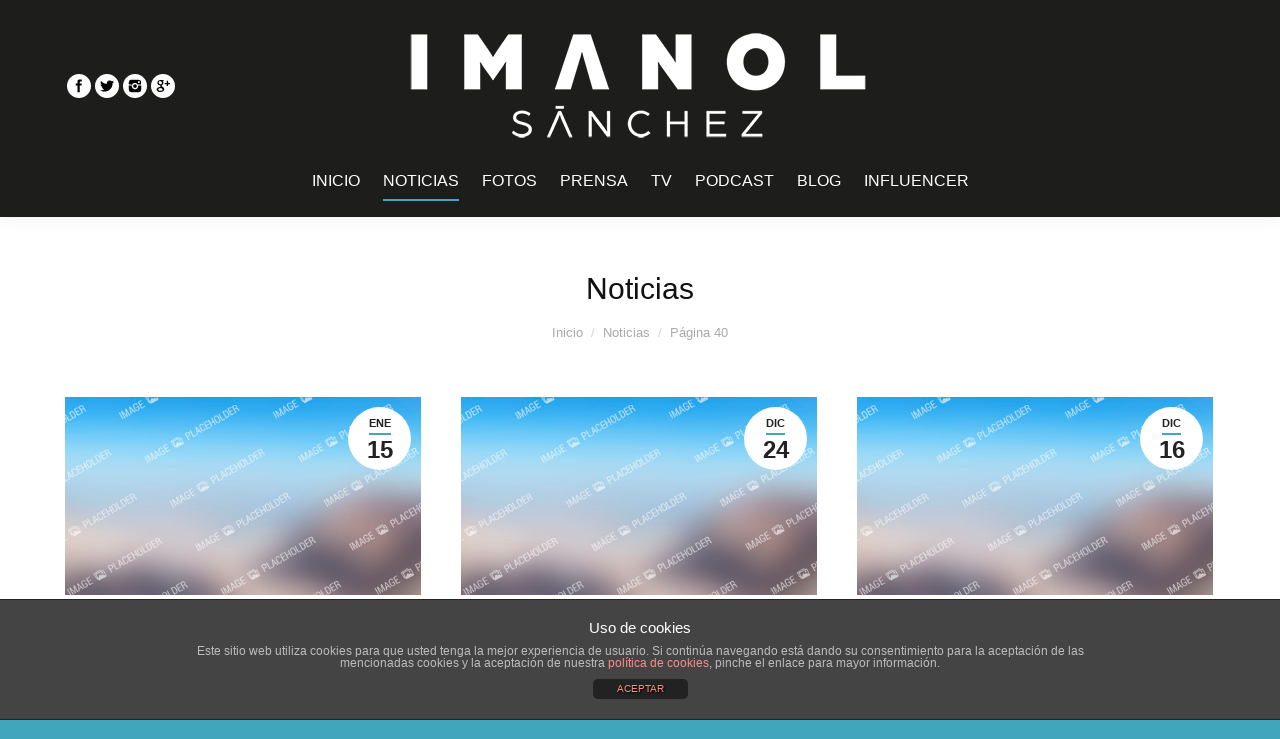

--- FILE ---
content_type: text/html; charset=UTF-8
request_url: https://imanolsanchez.com/noticias/page/40/
body_size: 73920
content:
<!DOCTYPE html>
<!--[if lt IE 10 ]>
<html lang="es-ES" prefix="og: http://ogp.me/ns#" class="old-ie no-js">
<![endif]-->
<!--[if !(IE 6) | !(IE 7) | !(IE 8)  ]><!-->
<html lang="es-ES" prefix="og: http://ogp.me/ns#" class="no-js">
<!--<![endif]-->
<head>
	<meta charset="UTF-8" />
		<meta name="viewport" content="width=device-width, initial-scale=1, maximum-scale=1">
		<link rel="profile" href="http://gmpg.org/xfn/11" />
	<link rel="pingback" href="https://imanolsanchez.com/xmlrpc.php" />
	<title>Noticias del torero español Imanol Sánchez: toro, taurinas</title>
<script type="text/javascript">
function createCookie(a,d,b){if(b){var c=new Date;c.setTime(c.getTime()+864E5*b);b="; expires="+c.toGMTString()}else b="";document.cookie=a+"="+d+b+"; path=/"}function readCookie(a){a+="=";for(var d=document.cookie.split(";"),b=0;b<d.length;b++){for(var c=d[b];" "==c.charAt(0);)c=c.substring(1,c.length);if(0==c.indexOf(a))return c.substring(a.length,c.length)}return null}function eraseCookie(a){createCookie(a,"",-1)}
function areCookiesEnabled(){var a=!1;createCookie("testing","Hello",1);null!=readCookie("testing")&&(a=!0,eraseCookie("testing"));return a}(function(a){var d=readCookie("devicePixelRatio"),b=void 0===a.devicePixelRatio?1:a.devicePixelRatio;areCookiesEnabled()&&null==d&&(createCookie("devicePixelRatio",b,7),1!=b&&a.location.reload(!0))})(window);
</script>
<!-- This site is optimized with the Yoast SEO plugin v3.7.1 - https://yoast.com/wordpress/plugins/seo/ -->
<meta name="description" content="Noticias sobre toreros, toros, cultura, sociedad y deporte del torero español Imanol Sánchez. Corridas duras, redes sociales y medios de comunicación..."/>
<meta name="robots" content="noodp"/>
<meta name="keywords" content="a favor corrida toros, corrida toros a caballo, entradas corridas toros, corrida de toros en vivo, corrida de toros hoy, corrida de toros mexico, corrida de toros madrid, corrida de toros plaza mexico, corrida de toros en peru, corrida de toros en acho, corrida de toros en españa, corrida de toros, corrida de toros portugal, corrida toros francia, corrida toros america, corrida toros estados unidos, corrida toros costa rica, corrida toros panama, corrida toros colombia, corrida toros ecuador, corrida toros, noticias taurinas ultima hora, noticias taurinas, actualidad taurina, noticias taurinas actuales, noticias taurinas abc, mundotoro, aplausos, cultoro, toros el mundo, aplausos noticias taurinas, noticias taurinas colombia, noticias taurinas aguascalientes, noticias taurinas mexico, noticias taurinas peru, noticias taurinas francia, noticias taurinas españa, noticias taurinas aragon, noticias taurinas murcia, noticias taurinas madrid, noticias taurinas sevilla,"/>
<link rel="canonical" href="https://imanolsanchez.com/noticias/" />
<link rel="publisher" href="https://plus.google.com/+ImanolSánchezInfo"/>
<meta property="og:locale" content="es_ES" />
<meta property="og:type" content="article" />
<meta property="og:title" content="Noticias del torero español Imanol Sánchez: toro, taurinas" />
<meta property="og:description" content="Noticias sobre toreros, toros, cultura, sociedad y deporte del torero español Imanol Sánchez. Corridas duras, redes sociales y medios de comunicación..." />
<meta property="og:url" content="https://imanolsanchez.com/noticias/" />
<meta property="og:site_name" content="Torero español Imanol Sánchez" />
<meta property="article:publisher" content="https://www.facebook.com/imanolsanchezoficial/" />
<meta name="twitter:card" content="summary_large_image" />
<meta name="twitter:description" content="Noticias sobre toreros, toros, cultura, sociedad y deporte del torero español Imanol Sánchez. Corridas duras, redes sociales y medios de comunicación..." />
<meta name="twitter:title" content="Noticias del torero español Imanol Sánchez: toro, taurinas" />
<meta name="twitter:site" content="@imanolsanchez" />
<meta name="twitter:creator" content="@imanolsanchez" />
<!-- / Yoast SEO plugin. -->

<link rel='dns-prefetch' href='//maps.google.com' />
<link rel='dns-prefetch' href='//s0.wp.com' />
<link rel='dns-prefetch' href='//fonts.googleapis.com' />
<link rel='dns-prefetch' href='//s.w.org' />
<link rel="alternate" type="application/rss+xml" title="Torero español Imanol Sánchez &raquo; Feed" href="https://imanolsanchez.com/feed/" />
<link rel="alternate" type="application/rss+xml" title="Torero español Imanol Sánchez &raquo; RSS de los comentarios" href="https://imanolsanchez.com/comments/feed/" />
		<script type="text/javascript">
			window._wpemojiSettings = {"baseUrl":"https:\/\/s.w.org\/images\/core\/emoji\/2\/72x72\/","ext":".png","svgUrl":"https:\/\/s.w.org\/images\/core\/emoji\/2\/svg\/","svgExt":".svg","source":{"concatemoji":"https:\/\/imanolsanchez.com\/wp-includes\/js\/wp-emoji-release.min.js?ver=4.6.29"}};
			!function(e,o,t){var a,n,r;function i(e){var t=o.createElement("script");t.src=e,t.type="text/javascript",o.getElementsByTagName("head")[0].appendChild(t)}for(r=Array("simple","flag","unicode8","diversity","unicode9"),t.supports={everything:!0,everythingExceptFlag:!0},n=0;n<r.length;n++)t.supports[r[n]]=function(e){var t,a,n=o.createElement("canvas"),r=n.getContext&&n.getContext("2d"),i=String.fromCharCode;if(!r||!r.fillText)return!1;switch(r.textBaseline="top",r.font="600 32px Arial",e){case"flag":return(r.fillText(i(55356,56806,55356,56826),0,0),n.toDataURL().length<3e3)?!1:(r.clearRect(0,0,n.width,n.height),r.fillText(i(55356,57331,65039,8205,55356,57096),0,0),a=n.toDataURL(),r.clearRect(0,0,n.width,n.height),r.fillText(i(55356,57331,55356,57096),0,0),a!==n.toDataURL());case"diversity":return r.fillText(i(55356,57221),0,0),a=(t=r.getImageData(16,16,1,1).data)[0]+","+t[1]+","+t[2]+","+t[3],r.fillText(i(55356,57221,55356,57343),0,0),a!=(t=r.getImageData(16,16,1,1).data)[0]+","+t[1]+","+t[2]+","+t[3];case"simple":return r.fillText(i(55357,56835),0,0),0!==r.getImageData(16,16,1,1).data[0];case"unicode8":return r.fillText(i(55356,57135),0,0),0!==r.getImageData(16,16,1,1).data[0];case"unicode9":return r.fillText(i(55358,56631),0,0),0!==r.getImageData(16,16,1,1).data[0]}return!1}(r[n]),t.supports.everything=t.supports.everything&&t.supports[r[n]],"flag"!==r[n]&&(t.supports.everythingExceptFlag=t.supports.everythingExceptFlag&&t.supports[r[n]]);t.supports.everythingExceptFlag=t.supports.everythingExceptFlag&&!t.supports.flag,t.DOMReady=!1,t.readyCallback=function(){t.DOMReady=!0},t.supports.everything||(a=function(){t.readyCallback()},o.addEventListener?(o.addEventListener("DOMContentLoaded",a,!1),e.addEventListener("load",a,!1)):(e.attachEvent("onload",a),o.attachEvent("onreadystatechange",function(){"complete"===o.readyState&&t.readyCallback()})),(a=t.source||{}).concatemoji?i(a.concatemoji):a.wpemoji&&a.twemoji&&(i(a.twemoji),i(a.wpemoji)))}(window,document,window._wpemojiSettings);
		</script>
		<style type="text/css">
img.wp-smiley,
img.emoji {
	display: inline !important;
	border: none !important;
	box-shadow: none !important;
	height: 1em !important;
	width: 1em !important;
	margin: 0 .07em !important;
	vertical-align: -0.1em !important;
	background: none !important;
	padding: 0 !important;
}
</style>
<link rel='stylesheet' id='layerslider-css'  href='https://imanolsanchez.com/wp-content/plugins/LayerSlider/static/css/layerslider.css?ver=5.6.10' type='text/css' media='all' />
<link rel='stylesheet' id='ls-google-fonts-css'  href='https://fonts.googleapis.com/css?family=Lato:100,300,regular,700,900%7COpen+Sans:300%7CIndie+Flower:regular%7COswald:300,regular,700&#038;subset=latin%2Clatin-ext' type='text/css' media='all' />
<link rel='stylesheet' id='lightbox-css'  href='https://imanolsanchez.com/wp-content/plugins/accesspress-instagram-feed/css/lightbox.css?ver=2.2.0' type='text/css' media='all' />
<link rel='stylesheet' id='owl-theme-css'  href='https://imanolsanchez.com/wp-content/plugins/accesspress-instagram-feed/css/owl.theme.css?ver=2.2.0' type='text/css' media='all' />
<link rel='stylesheet' id='owl-carousel-css'  href='https://imanolsanchez.com/wp-content/plugins/accesspress-instagram-feed/css/owl.carousel.css?ver=2.2.0' type='text/css' media='all' />
<link rel='stylesheet' id='apif-frontend-css-css'  href='https://imanolsanchez.com/wp-content/plugins/accesspress-instagram-feed/css/frontend.css?ver=2.2.0' type='text/css' media='all' />
<link rel='stylesheet' id='apsc-font-awesome-css'  href='https://imanolsanchez.com/wp-content/plugins/accesspress-instagram-feed/css/font-awesome.min.css?ver=2.2.0' type='text/css' media='all' />
<link rel='stylesheet' id='apif-gridrotator-css'  href='https://imanolsanchez.com/wp-content/plugins/accesspress-instagram-feed/css/gridrotator.css?ver=2.2.0' type='text/css' media='all' />
<link rel='stylesheet' id='aptf-bxslider-css'  href='https://imanolsanchez.com/wp-content/plugins/accesspress-twitter-feed/css/jquery.bxslider.css?ver=1.5.0' type='text/css' media='all' />
<link rel='stylesheet' id='aptf-front-css-css'  href='https://imanolsanchez.com/wp-content/plugins/accesspress-twitter-feed/css/frontend.css?ver=1.5.0' type='text/css' media='all' />
<link rel='stylesheet' id='aptf-font-css-css'  href='https://imanolsanchez.com/wp-content/plugins/accesspress-twitter-feed/css/fonts.css?ver=1.5.0' type='text/css' media='all' />
<link rel='stylesheet' id='front-estilos-css'  href='https://imanolsanchez.com/wp-content/plugins/asesor-cookies-para-la-ley-en-espana/html/front/estilos.css?ver=4.6.29' type='text/css' media='all' />
<link rel='stylesheet' id='jquery-ui-css'  href='https://imanolsanchez.com/wp-content/plugins/contact-form-maker/css/jquery-ui-1.10.3.custom.css?ver=4.6.29' type='text/css' media='all' />
<link rel='stylesheet' id='jquery-ui-spinner-css'  href='https://imanolsanchez.com/wp-content/plugins/contact-form-maker/css/jquery-ui-spinner.css?ver=4.6.29' type='text/css' media='all' />
<link rel='stylesheet' id='form_maker_calendar-jos-css'  href='https://imanolsanchez.com/wp-content/plugins/contact-form-maker/css/calendar-jos.css?ver=4.6.29' type='text/css' media='all' />
<link rel='stylesheet' id='form_maker_frontend-css'  href='https://imanolsanchez.com/wp-content/plugins/contact-form-maker/css/form_maker_frontend.css?ver=4.6.29' type='text/css' media='all' />
<link rel='stylesheet' id='rs-plugin-settings-css'  href='https://imanolsanchez.com/wp-content/plugins/revslider/public/assets/css/settings.css?ver=5.2.6' type='text/css' media='all' />
<style id='rs-plugin-settings-inline-css' type='text/css'>
#rs-demo-id {}
</style>
<link rel='stylesheet' id='wk-styles-css'  href='https://imanolsanchez.com/wp-content/plugins/widgetkit/cache/wk-styles-077abb95.css?ver=4.6.29' type='text/css' media='all' />
<link rel='stylesheet' id='js_composer_front-css'  href='https://imanolsanchez.com/wp-content/plugins/js_composer/assets/css/js_composer.min.css?ver=4.12.1' type='text/css' media='all' />
<link rel='stylesheet' id='dt-web-fonts-css'  href='https://fonts.googleapis.com/css?family=Open+Sans%3A400%2C600%2C700&#038;ver=4.6.29' type='text/css' media='all' />
<link rel='stylesheet' id='dt-main-css'  href='https://imanolsanchez.com/wp-content/themes/dt-the7/css/main.min.css?ver=1.0.0' type='text/css' media='all' />
<style id='dt-main-inline-css' type='text/css'>
body #load {
  display: block;
  height: 100%;
  overflow: hidden;
  position: fixed;
  width: 100%;
  z-index: 9901;
}
.load-wrap {
  width: 100%;
  height: 100%;
  background-position: center center;
  background-repeat: no-repeat;
  text-align: center;
}
.load-wrap > svg {
  position: absolute;
  top: 50%;
  left: 50%;
  -ms-transform: translate(-50%,-50%);
  -webkit-transform: translate(-50%,-50%);
  transform: translate(-50%,-50%);
}
#load {
  background-color: #ffffff;
}
.uil-default rect:not(.bk) {
  fill: #c4c4c4;
}
.uil-ring > path {
  fill: #c4c4c4;
}
.ring-loader .circle {
  fill: #c4c4c4;
}
.ring-loader .moving-circle {
  fill: #c4c4c4;
}
.uil-hourglass .glass {
  stroke: #c4c4c4;
}
.uil-hourglass .sand {
  fill: #c4c4c4;
}
.spinner-loader .load-wrap {
  background-image: url("data:image/svg+xml,%3Csvg width='75px' height='75px' xmlns='http://www.w3.org/2000/svg' viewBox='0 0 100 100' preserveAspectRatio='xMidYMid' class='uil-default'%3E%3Crect x='0' y='0' width='100' height='100' fill='none' class='bk'%3E%3C/rect%3E%3Crect  x='46.5' y='40' width='7' height='20' rx='5' ry='5' fill='%23c4c4c4' transform='rotate(0 50 50) translate(0 -30)'%3E  %3Canimate attributeName='opacity' from='1' to='0' dur='1s' begin='0s' repeatCount='indefinite'/%3E%3C/rect%3E%3Crect  x='46.5' y='40' width='7' height='20' rx='5' ry='5' fill='%23c4c4c4' transform='rotate(30 50 50) translate(0 -30)'%3E  %3Canimate attributeName='opacity' from='1' to='0' dur='1s' begin='0.08333333333333333s' repeatCount='indefinite'/%3E%3C/rect%3E%3Crect  x='46.5' y='40' width='7' height='20' rx='5' ry='5' fill='%23c4c4c4' transform='rotate(60 50 50) translate(0 -30)'%3E  %3Canimate attributeName='opacity' from='1' to='0' dur='1s' begin='0.16666666666666666s' repeatCount='indefinite'/%3E%3C/rect%3E%3Crect  x='46.5' y='40' width='7' height='20' rx='5' ry='5' fill='%23c4c4c4' transform='rotate(90 50 50) translate(0 -30)'%3E  %3Canimate attributeName='opacity' from='1' to='0' dur='1s' begin='0.25s' repeatCount='indefinite'/%3E%3C/rect%3E%3Crect  x='46.5' y='40' width='7' height='20' rx='5' ry='5' fill='%23c4c4c4' transform='rotate(120 50 50) translate(0 -30)'%3E  %3Canimate attributeName='opacity' from='1' to='0' dur='1s' begin='0.3333333333333333s' repeatCount='indefinite'/%3E%3C/rect%3E%3Crect  x='46.5' y='40' width='7' height='20' rx='5' ry='5' fill='%23c4c4c4' transform='rotate(150 50 50) translate(0 -30)'%3E  %3Canimate attributeName='opacity' from='1' to='0' dur='1s' begin='0.4166666666666667s' repeatCount='indefinite'/%3E%3C/rect%3E%3Crect  x='46.5' y='40' width='7' height='20' rx='5' ry='5' fill='%23c4c4c4' transform='rotate(180 50 50) translate(0 -30)'%3E  %3Canimate attributeName='opacity' from='1' to='0' dur='1s' begin='0.5s' repeatCount='indefinite'/%3E%3C/rect%3E%3Crect  x='46.5' y='40' width='7' height='20' rx='5' ry='5' fill='%23c4c4c4' transform='rotate(210 50 50) translate(0 -30)'%3E  %3Canimate attributeName='opacity' from='1' to='0' dur='1s' begin='0.5833333333333334s' repeatCount='indefinite'/%3E%3C/rect%3E%3Crect  x='46.5' y='40' width='7' height='20' rx='5' ry='5' fill='%23c4c4c4' transform='rotate(240 50 50) translate(0 -30)'%3E  %3Canimate attributeName='opacity' from='1' to='0' dur='1s' begin='0.6666666666666666s' repeatCount='indefinite'/%3E%3C/rect%3E%3Crect  x='46.5' y='40' width='7' height='20' rx='5' ry='5' fill='%23c4c4c4' transform='rotate(270 50 50) translate(0 -30)'%3E  %3Canimate attributeName='opacity' from='1' to='0' dur='1s' begin='0.75s' repeatCount='indefinite'/%3E%3C/rect%3E%3Crect  x='46.5' y='40' width='7' height='20' rx='5' ry='5' fill='%23c4c4c4' transform='rotate(300 50 50) translate(0 -30)'%3E  %3Canimate attributeName='opacity' from='1' to='0' dur='1s' begin='0.8333333333333334s' repeatCount='indefinite'/%3E%3C/rect%3E%3Crect  x='46.5' y='40' width='7' height='20' rx='5' ry='5' fill='%23c4c4c4' transform='rotate(330 50 50) translate(0 -30)'%3E  %3Canimate attributeName='opacity' from='1' to='0' dur='1s' begin='0.9166666666666666s' repeatCount='indefinite'/%3E%3C/rect%3E%3C/svg%3E");
}
.ring-loader .load-wrap {
  background-image: url("data:image/svg+xml,%3Csvg xmlns='http://www.w3.org/2000/svg' viewBox='0 0 32 32' width='72' height='72' fill='%23c4c4c4'%3E   %3Cpath opacity='.25' d='M16 0 A16 16 0 0 0 16 32 A16 16 0 0 0 16 0 M16 4 A12 12 0 0 1 16 28 A12 12 0 0 1 16 4'/%3E   %3Cpath d='M16 0 A16 16 0 0 1 32 16 L28 16 A12 12 0 0 0 16 4z'%3E     %3CanimateTransform attributeName='transform' type='rotate' from='0 16 16' to='360 16 16' dur='0.8s' repeatCount='indefinite' /%3E   %3C/path%3E %3C/svg%3E");
}
.hourglass-loader .load-wrap {
  background-image: url("data:image/svg+xml,%3Csvg xmlns='http://www.w3.org/2000/svg' viewBox='0 0 32 32' width='72' height='72' fill='%23c4c4c4'%3E   %3Cpath transform='translate(2)' d='M0 12 V20 H4 V12z'%3E      %3Canimate attributeName='d' values='M0 12 V20 H4 V12z; M0 4 V28 H4 V4z; M0 12 V20 H4 V12z; M0 12 V20 H4 V12z' dur='1.2s' repeatCount='indefinite' begin='0' keytimes='0;.2;.5;1' keySplines='0.2 0.2 0.4 0.8;0.2 0.6 0.4 0.8;0.2 0.8 0.4 0.8' calcMode='spline'  /%3E   %3C/path%3E   %3Cpath transform='translate(8)' d='M0 12 V20 H4 V12z'%3E     %3Canimate attributeName='d' values='M0 12 V20 H4 V12z; M0 4 V28 H4 V4z; M0 12 V20 H4 V12z; M0 12 V20 H4 V12z' dur='1.2s' repeatCount='indefinite' begin='0.2' keytimes='0;.2;.5;1' keySplines='0.2 0.2 0.4 0.8;0.2 0.6 0.4 0.8;0.2 0.8 0.4 0.8' calcMode='spline'  /%3E   %3C/path%3E   %3Cpath transform='translate(14)' d='M0 12 V20 H4 V12z'%3E     %3Canimate attributeName='d' values='M0 12 V20 H4 V12z; M0 4 V28 H4 V4z; M0 12 V20 H4 V12z; M0 12 V20 H4 V12z' dur='1.2s' repeatCount='indefinite' begin='0.4' keytimes='0;.2;.5;1' keySplines='0.2 0.2 0.4 0.8;0.2 0.6 0.4 0.8;0.2 0.8 0.4 0.8' calcMode='spline' /%3E   %3C/path%3E   %3Cpath transform='translate(20)' d='M0 12 V20 H4 V12z'%3E     %3Canimate attributeName='d' values='M0 12 V20 H4 V12z; M0 4 V28 H4 V4z; M0 12 V20 H4 V12z; M0 12 V20 H4 V12z' dur='1.2s' repeatCount='indefinite' begin='0.6' keytimes='0;.2;.5;1' keySplines='0.2 0.2 0.4 0.8;0.2 0.6 0.4 0.8;0.2 0.8 0.4 0.8' calcMode='spline' /%3E   %3C/path%3E   %3Cpath transform='translate(26)' d='M0 12 V20 H4 V12z'%3E     %3Canimate attributeName='d' values='M0 12 V20 H4 V12z; M0 4 V28 H4 V4z; M0 12 V20 H4 V12z; M0 12 V20 H4 V12z' dur='1.2s' repeatCount='indefinite' begin='0.8' keytimes='0;.2;.5;1' keySplines='0.2 0.2 0.4 0.8;0.2 0.6 0.4 0.8;0.2 0.8 0.4 0.8' calcMode='spline' /%3E   %3C/path%3E %3C/svg%3E");
}

</style>
<!--[if lt IE 10]>
<link rel='stylesheet' id='dt-old-ie-css'  href='https://imanolsanchez.com/wp-content/themes/dt-the7/css/old-ie.css?ver=1.0.0' type='text/css' media='all' />
<![endif]-->
<link rel='stylesheet' id='dt-awsome-fonts-css'  href='https://imanolsanchez.com/wp-content/themes/dt-the7/fonts/FontAwesome/css/font-awesome.min.css?ver=1.0.0' type='text/css' media='all' />
<link rel='stylesheet' id='dt-fontello-css'  href='https://imanolsanchez.com/wp-content/themes/dt-the7/fonts/fontello/css/fontello.min.css?ver=1.0.0' type='text/css' media='all' />
<link rel='stylesheet' id='the7pt-static-css'  href='https://imanolsanchez.com/wp-content/themes/dt-the7/css/post-type.css?ver=1.0.0' type='text/css' media='all' />
<!--[if lt IE 10]>
<link rel='stylesheet' id='dt-custom-old-ie.less-css'  href='https://imanolsanchez.com/wp-content/uploads/wp-less/dt-the7/css/custom-old-ie-e352ef42af.css?ver=1.0.0' type='text/css' media='all' />
<![endif]-->
<link rel='stylesheet' id='dt-custom.less-css'  href='https://imanolsanchez.com/wp-content/uploads/wp-less/dt-the7/css/custom-5dd225e81b.css?ver=1.0.0' type='text/css' media='all' />
<link rel='stylesheet' id='dt-media.less-css'  href='https://imanolsanchez.com/wp-content/uploads/wp-less/dt-the7/css/media-a56465c79d.css?ver=1.0.0' type='text/css' media='all' />
<link rel='stylesheet' id='the7pt.less-css'  href='https://imanolsanchez.com/wp-content/uploads/wp-less/dt-the7/css/post-type-dynamic-6eb9589214.css?ver=1.0.0' type='text/css' media='all' />
<link rel='stylesheet' id='style-css'  href='https://imanolsanchez.com/wp-content/themes/dt-the7-child/style.css?ver=1.0.0' type='text/css' media='all' />
<link rel='stylesheet' id='bsf-Defaults-css'  href='https://imanolsanchez.com/wp-content/uploads/smile_fonts/Defaults/Defaults.css?ver=4.6.29' type='text/css' media='all' />
<link rel='stylesheet' id='jetpack_css-css'  href='https://imanolsanchez.com/wp-content/plugins/jetpack/css/jetpack.css?ver=4.3.5' type='text/css' media='all' />
<!-- This site uses the Google Analytics by MonsterInsights plugin v5.5.4 - Universal enabled - https://www.monsterinsights.com/ -->
<script type="text/javascript">
	(function(i,s,o,g,r,a,m){i['GoogleAnalyticsObject']=r;i[r]=i[r]||function(){
		(i[r].q=i[r].q||[]).push(arguments)},i[r].l=1*new Date();a=s.createElement(o),
		m=s.getElementsByTagName(o)[0];a.async=1;a.src=g;m.parentNode.insertBefore(a,m)
	})(window,document,'script','//www.google-analytics.com/analytics.js','__gaTracker');

	__gaTracker('create', 'UA-35838517-1', 'auto');
	__gaTracker('set', 'forceSSL', true);
	__gaTracker('send','pageview');

</script>
<!-- / Google Analytics by MonsterInsights -->
<script type='text/javascript' src='https://imanolsanchez.com/wp-includes/js/jquery/jquery.js?ver=1.12.4'></script>
<script type='text/javascript' src='https://imanolsanchez.com/wp-includes/js/jquery/jquery-migrate.min.js?ver=1.4.1'></script>
<script type='text/javascript' src='https://imanolsanchez.com/wp-content/plugins/LayerSlider/static/js/greensock.js?ver=1.11.8'></script>
<script type='text/javascript'>
/* <![CDATA[ */
var LS_Meta = {"v":"5.6.10"};
/* ]]> */
</script>
<script type='text/javascript' src='https://imanolsanchez.com/wp-content/plugins/LayerSlider/static/js/layerslider.kreaturamedia.jquery.js?ver=5.6.10'></script>
<script type='text/javascript' src='https://imanolsanchez.com/wp-content/plugins/LayerSlider/static/js/layerslider.transitions.js?ver=5.6.10'></script>
<script type='text/javascript' src='https://imanolsanchez.com/wp-content/plugins/accesspress-instagram-feed/js/modernizr.custom.26633.js?ver=2.2.0'></script>
<script type='text/javascript' src='https://imanolsanchez.com/wp-content/plugins/accesspress-instagram-feed/js/jquery.gridrotator.js?ver=2.2.0'></script>
<script type='text/javascript' src='https://imanolsanchez.com/wp-content/plugins/accesspress-instagram-feed/js/owl.carousel.js?ver=4.6.29'></script>
<script type='text/javascript' src='https://imanolsanchez.com/wp-content/plugins/accesspress-instagram-feed/js/frontend.js?ver=2.2.0'></script>
<script type='text/javascript' src='https://imanolsanchez.com/wp-content/plugins/accesspress-twitter-feed/js/jquery.bxslider.min.js?ver=1.5.0'></script>
<script type='text/javascript' src='https://imanolsanchez.com/wp-content/plugins/accesspress-twitter-feed/js/frontend.js?ver=1.5.0'></script>
<script type='text/javascript'>
/* <![CDATA[ */
var cdp_cookies_info = {"url_plugin":"https:\/\/imanolsanchez.com\/wp-content\/plugins\/asesor-cookies-para-la-ley-en-espana\/plugin.php","url_admin_ajax":"https:\/\/imanolsanchez.com\/wp-admin\/admin-ajax.php","comportamiento":"aceptar","posicion":"inferior","layout":"ventana"};
/* ]]> */
</script>
<script type='text/javascript' src='https://imanolsanchez.com/wp-content/plugins/asesor-cookies-para-la-ley-en-espana/html/front/principal.js?ver=4.6.29'></script>
<script type='text/javascript' src='https://maps.google.com/maps/api/js?v=3.exp&#038;key&#038;ver=4.6.29'></script>
<script type='text/javascript' src='https://imanolsanchez.com/wp-content/plugins/contact-form-maker/js/if_gmap_front_end.js?ver=4.6.29'></script>
<script type='text/javascript' src='https://imanolsanchez.com/wp-content/plugins/contact-form-maker/js/jelly.min.js?ver=4.6.29'></script>
<script type='text/javascript' src='https://imanolsanchez.com/wp-content/plugins/contact-form-maker/js/file-upload.js?ver=4.6.29'></script>
<script type='text/javascript' src='https://imanolsanchez.com/wp-content/plugins/contact-form-maker/js/calendar/calendar.js?ver=4.6.29'></script>
<script type='text/javascript' src='https://imanolsanchez.com/wp-content/plugins/contact-form-maker/js/calendar/calendar_function.js?ver=4.6.29'></script>
<script type='text/javascript'>
/* <![CDATA[ */
var fm_objectL10n = {"plugin_url":"https:\/\/imanolsanchez.com\/wp-content\/plugins\/contact-form-maker"};
/* ]]> */
</script>
<script type='text/javascript' src='https://imanolsanchez.com/wp-content/plugins/contact-form-maker/js/main_div_front_end.js?ver=cfm-1.8.37'></script>
<script type='text/javascript' src='https://imanolsanchez.com/wp-content/plugins/revslider/public/assets/js/jquery.themepunch.tools.min.js?ver=5.2.6'></script>
<script type='text/javascript' src='https://imanolsanchez.com/wp-content/plugins/revslider/public/assets/js/jquery.themepunch.revolution.min.js?ver=5.2.6'></script>
<script type='text/javascript' src='https://imanolsanchez.com/wp-content/plugins/widgetkit/cache/uikit-16a135d8.js?ver=4.6.29'></script>
<script type='text/javascript' src='https://imanolsanchez.com/wp-content/plugins/widgetkit/cache/wk-scripts-e15b4432.js?ver=4.6.29'></script>
<script type='text/javascript'>
/* <![CDATA[ */
var dtLocal = {"themeUrl":"https:\/\/imanolsanchez.com\/wp-content\/themes\/dt-the7","passText":"Para ver este art\u00edculo protegido, introduce la contrase\u00f1a:","moreButtonText":{"loading":"Cargando..."},"postID":"157","ajaxurl":"https:\/\/imanolsanchez.com\/wp-admin\/admin-ajax.php","contactNonce":"4694c256a9","ajaxNonce":"2570b8aaf9","pageData":{"type":"page","template":"blog","layout":"grid"},"themeSettings":{"smoothScroll":"off","lazyLoading":false,"accentColor":{"mode":"solid","color":"#3fa6be"},"floatingHeader":{"showAfter":94,"showMenu":true,"height":60,"logo":{"showLogo":true,"html":"<img class=\" preload-me\" src=\"https:\/\/imanolsanchez.com\/wp-content\/uploads\/2023\/01\/IS_blanco-web-1.png\" srcset=\"https:\/\/imanolsanchez.com\/wp-content\/uploads\/2023\/01\/IS_blanco-web-1.png 500w, https:\/\/imanolsanchez.com\/wp-content\/uploads\/2023\/01\/IS_blanco-web-1.png 500w\" width=\"500\" height=\"118\"   sizes=\"500px\" alt=\"Torero espa\u00f1ol Imanol S\u00e1nchez\" \/>"}},"mobileHeader":{"firstSwitchPoint":990,"secondSwitchPoint":500},"content":{"responsivenessTreshold":970,"textColor":"#5b5b5b","headerColor":"#111111"},"stripes":{"stripe1":{"textColor":"#5b5b5b","headerColor":"#111111"},"stripe2":{"textColor":"#999999","headerColor":"#ffffff"},"stripe3":{"textColor":"#ffffff","headerColor":"#ffffff"}}},"VCMobileScreenWidth":"768"};
/* ]]> */
</script>
<script type='text/javascript' src='https://imanolsanchez.com/wp-content/themes/dt-the7/js/above-the-fold.min.js?ver=1.0.0'></script>
<meta name="generator" content="Powered by LayerSlider 5.6.10 - Multi-Purpose, Responsive, Parallax, Mobile-Friendly Slider Plugin for WordPress." />
<!-- LayerSlider updates and docs at: https://kreaturamedia.com/layerslider-responsive-wordpress-slider-plugin/ -->
<link rel='https://api.w.org/' href='https://imanolsanchez.com/wp-json/' />
<link rel="EditURI" type="application/rsd+xml" title="RSD" href="https://imanolsanchez.com/xmlrpc.php?rsd" />
<link rel="wlwmanifest" type="application/wlwmanifest+xml" href="https://imanolsanchez.com/wp-includes/wlwmanifest.xml" /> 
<meta name="generator" content="WordPress 4.6.29" />
<link rel='shortlink' href='https://wp.me/P4RaVH-2x' />
<link rel="alternate" type="application/json+oembed" href="https://imanolsanchez.com/wp-json/oembed/1.0/embed?url=https%3A%2F%2Fimanolsanchez.com%2Fnoticias%2F" />
<link rel="alternate" type="text/xml+oembed" href="https://imanolsanchez.com/wp-json/oembed/1.0/embed?url=https%3A%2F%2Fimanolsanchez.com%2Fnoticias%2F&#038;format=xml" />

<link rel='dns-prefetch' href='//v0.wordpress.com'>
<style type='text/css'>img#wpstats{display:none}</style><meta name="generator" content="Powered by Visual Composer - drag and drop page builder for WordPress."/>
<!--[if lte IE 9]><link rel="stylesheet" type="text/css" href="https://imanolsanchez.com/wp-content/plugins/js_composer/assets/css/vc_lte_ie9.min.css" media="screen"><![endif]--><!--[if IE  8]><link rel="stylesheet" type="text/css" href="https://imanolsanchez.com/wp-content/plugins/js_composer/assets/css/vc-ie8.min.css" media="screen"><![endif]--><meta name="generator" content="Powered by Slider Revolution 5.2.6 - responsive, Mobile-Friendly Slider Plugin for WordPress with comfortable drag and drop interface." />
<script type="text/javascript">
jQuery(function($) {
	var $window = $(window),
		$load = $("#load");
	
	$window.removeLoading = setTimeout(function() {
		$load.addClass("loader-removed").fadeOut(500);
	}, 500);
	
	$window.one("dt.removeLoading", function() {
		if (!$load.hasClass("loader-removed")) {
			clearTimeout($window.removeLoading);
			$("#load").addClass("loader-removed").fadeOut(500);
		}
	});
});
</script>
<!-- icon -->
<link rel="icon" href="https://imanolsanchez.com/wp-content/uploads/2021/01/favicón-imanol-sanchez-2021.png" type="image/png" />
<link rel="shortcut icon" href="https://imanolsanchez.com/wp-content/uploads/2021/01/favicón-imanol-sanchez-2021.png" type="image/png" />
<noscript><style type="text/css"> .wpb_animate_when_almost_visible { opacity: 1; }</style></noscript><div id="fb-root"></div>
<script>(function(d, s, id) {
  var js, fjs = d.getElementsByTagName(s)[0];
  if (d.getElementById(id)) return;
  js = d.createElement(s); js.id = id;
  js.src = "//connect.facebook.net/es_LA/sdk.js#xfbml=1&version=v2.8";
  fjs.parentNode.insertBefore(js, fjs);
}(document, 'script', 'facebook-jssdk'));</script>
<script>
(function(i,s,o,g,r,a,m){i['GoogleAnalyticsObject']=r;i[r]=i[r]||function(){
(i[r].q=i[r].q||[]).push(arguments)},i[r].l=1*new Date();a=s.createElement(o),
m=s.getElementsByTagName(o)[0];a.async=1;a.src=g;m.parentNode.insertBefore(a,m)
})(window,document,'script','https://www.google-analytics.com/analytics.js','ga');

ga('create', 'UA-35838517-1', 'auto');
ga('send', 'pageview');

</script></head>
<body class="paged page page-id-157 page-parent page-template page-template-template-blog-masonry page-template-template-blog-masonry-php paged-40 page-paged-40 blog layout-grid description-under-image large-hover-icons overlay-cursor-on srcset-enabled btn-flat custom-btn-color custom-btn-hover-color shadow-element-decoration contact-form-minimal semitransparent-bullets bold-icons phantom-fade phantom-shadow-decoration phantom-custom-logo-on floating-mobile-menu-icon top-header first-switch-logo-center first-switch-menu-left second-switch-logo-center second-switch-menu-left layzr-loading-on no-avatars wpb-js-composer js-comp-ver-4.12.1 vc_responsive semitransparent-portfolio-icons album-minuatures-style-2">
<div id="load" class="spinner-loader">
	<div class="load-wrap"></div>
</div>
<div id="page">
	<a class="skip-link screen-reader-text" href="#content">Skip to content</a>

<div class="masthead classic-header center bg-behind-menu logo-center widgets full-height shadow-decoration show-device-logo show-mobile-logo" role="banner">

			<div class="top-bar">
						<div class="right-widgets mini-widgets"><div class="mini-search show-on-desktop near-logo-first-switch near-logo-second-switch">	<form class="searchform" role="search" method="get" action="https://imanolsanchez.com/">
		<input type="text" class="field searchform-s" name="s" value="" placeholder="Escribe y pulsa enter &hellip;" />
				<input type="submit" class="assistive-text searchsubmit" value="Go!" />
		<a href="#go" id="trigger-overlay" class="submit icon-off">&nbsp;</a>
	</form></div></div>		</div>

	<header class="header-bar">

						<div class="branding">

					<a href="https://imanolsanchez.com/"><img class=" preload-me" src="https://imanolsanchez.com/wp-content/uploads/2023/01/IS_blanco-web-1.png" srcset="https://imanolsanchez.com/wp-content/uploads/2023/01/IS_blanco-web-1.png 500w, https://imanolsanchez.com/wp-content/uploads/2023/01/IS_blanco-web-1.png 500w" width="500" height="118"   sizes="500px" alt="Torero español Imanol Sánchez" /><img class="mobile-logo preload-me" src="https://imanolsanchez.com/wp-content/uploads/2023/01/IS_blanco-web-1.png" srcset="https://imanolsanchez.com/wp-content/uploads/2023/01/IS_blanco-web-1.png 500w, https://imanolsanchez.com/wp-content/uploads/2023/01/IS_blanco-web-1.png 500w" width="500" height="118"   sizes="500px" alt="Torero español Imanol Sánchez" /></a>
					<div id="site-title" class="assistive-text">Torero español Imanol Sánchez</div>
					<div id="site-description" class="assistive-text">Web Oficial del torero aragonés Imanol Sánchez</div>

					<div class="mini-widgets"><div class="soc-ico show-on-desktop near-logo-first-switch in-menu-second-switch custom-bg hover-custom-bg"><a title="Facebook" href="https://www.facebook.com/imanolsanchezoficial/" target="_blank" class="facebook"><span class="assistive-text">Facebook</span></a><a title="Twitter" href="https://twitter.com/imanolsanchez" target="_blank" class="twitter"><span class="assistive-text">Twitter</span></a><a title="Instagram" href="https://www.instagram.com/imanolsanchez/" target="_blank" class="instagram"><span class="assistive-text">Instagram</span></a><a title="ID de Google Analytics" href="https://plus.google.com/+ImanolSánchezInfo" target="_blank" class="google"><span class="assistive-text">ID de Google Analytics</span></a></div></div>
					<div class="mini-widgets"></div>
				</div>
		<nav class="navigation">

			<ul id="primary-menu" class="main-nav underline-decoration upwards-line outside-item-remove-margin" role="menu"><li class="menu-item menu-item-type-custom menu-item-object-custom menu-item-home menu-item-110 first"><a href='http://imanolsanchez.com' data-level='1'><span class="menu-item-text"><span class="menu-text">Inicio</span></span></a></li> <li class="menu-item menu-item-type-post_type menu-item-object-page current-menu-item page_item page-item-157 current_page_item menu-item-15992 act dt-mega-menu mega-auto-width mega-column-3"><a href='https://imanolsanchez.com/noticias/' target='_blank' data-level='1'><span class="menu-item-text"><span class="menu-text">Noticias</span></span></a></li> <li class="menu-item menu-item-type-custom menu-item-object-custom menu-item-114 dt-mega-menu mega-auto-width mega-column-3"><a href='http://imanolsanchez.com/galeria/%20' data-level='1'><span class="menu-item-text"><span class="menu-text">Fotos</span></span></a></li> <li class="menu-item menu-item-type-custom menu-item-object-custom menu-item-19144"><a href='http://www.imanolsanchez.com/prensa' data-level='1'><span class="menu-item-text"><span class="menu-text">Prensa</span></span></a></li> <li class="menu-item menu-item-type-custom menu-item-object-custom menu-item-home menu-item-has-children menu-item-18503 has-children"><a href='http://imanolsanchez.com' target='_blank' class='not-clickable-item' data-level='1'><span class="menu-item-text"><span class="menu-text">TV</span></span></a><ul class="sub-nav hover-style-bg"><li class="menu-item menu-item-type-post_type menu-item-object-page menu-item-19096 first"><a href='https://imanolsanchez.com/ganaderias-del-ebro/' data-level='2'><span class="menu-item-text"><span class="menu-text">Ganaderías del Ebro</span></span></a></li> <li class="menu-item menu-item-type-custom menu-item-object-custom menu-item-18502"><a href='https://www.facebook.com/watch/379694615441975/1463757980442716/' target='_blank' data-level='2'><span class="menu-item-text"><span class="menu-text">La Casa del Toro</span></span></a></li> <li class="menu-item menu-item-type-post_type menu-item-object-page menu-item-18445"><a href='https://imanolsanchez.com/populares-otra-epoca/' data-level='2'><span class="menu-item-text"><span class="menu-text">Populares de Otra Época</span></span></a></li> <li class="menu-item menu-item-type-custom menu-item-object-custom menu-item-18506"><a href='https://www.facebook.com/watch/101119108483534/3446770088733741/' target='_blank' data-level='2'><span class="menu-item-text"><span class="menu-text">Descubre Tu Tierra</span></span></a></li> </ul></li> <li class="menu-item menu-item-type-custom menu-item-object-custom menu-item-home menu-item-has-children menu-item-18762 has-children"><a href='http://imanolsanchez.com' target='_blank' class='not-clickable-item' data-level='1'><span class="menu-item-text"><span class="menu-text">PODCAST</span></span></a><ul class="sub-nav hover-style-bg"><li class="menu-item menu-item-type-custom menu-item-object-custom menu-item-19118 first"><a href='https://anchor.fm/posiciona-tu-marca' data-level='2'><span class="menu-item-text"><span class="menu-text">Randommania</span></span></a></li> <li class="menu-item menu-item-type-post_type menu-item-object-page menu-item-18760"><a href='https://imanolsanchez.com/emprendedores-radio/' data-level='2'><span class="menu-item-text"><span class="menu-text">Emprendedores</span></span></a></li> </ul></li> <li class="menu-item menu-item-type-post_type menu-item-object-page menu-item-has-children menu-item-17164 has-children"><a href='https://imanolsanchez.com/blog/' target='_blank' class='not-clickable-item' data-level='1'><span class="menu-item-text"><span class="menu-text">Blog</span></span></a><ul class="sub-nav hover-style-bg"><li class="menu-item menu-item-type-post_type menu-item-object-page menu-item-18054 first"><a href='https://imanolsanchez.com/blog/' data-level='2'><span class="menu-item-text"><span class="menu-text">El Blog de Imanol</span></span></a></li> <li class="menu-item menu-item-type-post_type menu-item-object-page menu-item-18820"><a href='https://imanolsanchez.com/vidarural/' data-level='2'><span class="menu-item-text"><span class="menu-text">Vida Rural</span></span></a></li> <li class="menu-item menu-item-type-post_type menu-item-object-page menu-item-18006"><a href='https://imanolsanchez.com/the-art-of-bullfighting/' target='_blank' data-level='2'><span class="menu-item-text"><span class="menu-text">The art of bullfighting</span></span></a></li> </ul></li> <li class="menu-item menu-item-type-custom menu-item-object-custom menu-item-18985 dt-mega-menu mega-auto-width mega-column-3"><a href='http://imanolsanchez.com/impacto-imanol-sanchez-redes-sociales/' data-level='1'><span class="menu-item-text"><span class="menu-text">Influencer</span></span></a></li> </ul>
			
		</nav>

	</header>

</div><div class='dt-close-mobile-menu-icon'><span></span></div>
<div class='dt-mobile-header'>
	<ul id="mobile-menu" class="mobile-main-nav" role="menu">
		<li class="menu-item menu-item-type-custom menu-item-object-custom menu-item-home menu-item-110 first"><a href='http://imanolsanchez.com' data-level='1'><span class="menu-item-text"><span class="menu-text">Inicio</span></span></a></li> <li class="menu-item menu-item-type-post_type menu-item-object-page current-menu-item page_item page-item-157 current_page_item menu-item-15992 act dt-mega-menu mega-auto-width mega-column-3"><a href='https://imanolsanchez.com/noticias/' target='_blank' data-level='1'><span class="menu-item-text"><span class="menu-text">Noticias</span></span></a></li> <li class="menu-item menu-item-type-custom menu-item-object-custom menu-item-114 dt-mega-menu mega-auto-width mega-column-3"><a href='http://imanolsanchez.com/galeria/%20' data-level='1'><span class="menu-item-text"><span class="menu-text">Fotos</span></span></a></li> <li class="menu-item menu-item-type-custom menu-item-object-custom menu-item-19144"><a href='http://www.imanolsanchez.com/prensa' data-level='1'><span class="menu-item-text"><span class="menu-text">Prensa</span></span></a></li> <li class="menu-item menu-item-type-custom menu-item-object-custom menu-item-home menu-item-has-children menu-item-18503 has-children"><a href='http://imanolsanchez.com' target='_blank' class='not-clickable-item' data-level='1'><span class="menu-item-text"><span class="menu-text">TV</span></span></a><ul class="sub-nav hover-style-bg"><li class="menu-item menu-item-type-post_type menu-item-object-page menu-item-19096 first"><a href='https://imanolsanchez.com/ganaderias-del-ebro/' data-level='2'><span class="menu-item-text"><span class="menu-text">Ganaderías del Ebro</span></span></a></li> <li class="menu-item menu-item-type-custom menu-item-object-custom menu-item-18502"><a href='https://www.facebook.com/watch/379694615441975/1463757980442716/' target='_blank' data-level='2'><span class="menu-item-text"><span class="menu-text">La Casa del Toro</span></span></a></li> <li class="menu-item menu-item-type-post_type menu-item-object-page menu-item-18445"><a href='https://imanolsanchez.com/populares-otra-epoca/' data-level='2'><span class="menu-item-text"><span class="menu-text">Populares de Otra Época</span></span></a></li> <li class="menu-item menu-item-type-custom menu-item-object-custom menu-item-18506"><a href='https://www.facebook.com/watch/101119108483534/3446770088733741/' target='_blank' data-level='2'><span class="menu-item-text"><span class="menu-text">Descubre Tu Tierra</span></span></a></li> </ul></li> <li class="menu-item menu-item-type-custom menu-item-object-custom menu-item-home menu-item-has-children menu-item-18762 has-children"><a href='http://imanolsanchez.com' target='_blank' class='not-clickable-item' data-level='1'><span class="menu-item-text"><span class="menu-text">PODCAST</span></span></a><ul class="sub-nav hover-style-bg"><li class="menu-item menu-item-type-custom menu-item-object-custom menu-item-19118 first"><a href='https://anchor.fm/posiciona-tu-marca' data-level='2'><span class="menu-item-text"><span class="menu-text">Randommania</span></span></a></li> <li class="menu-item menu-item-type-post_type menu-item-object-page menu-item-18760"><a href='https://imanolsanchez.com/emprendedores-radio/' data-level='2'><span class="menu-item-text"><span class="menu-text">Emprendedores</span></span></a></li> </ul></li> <li class="menu-item menu-item-type-post_type menu-item-object-page menu-item-has-children menu-item-17164 has-children"><a href='https://imanolsanchez.com/blog/' target='_blank' class='not-clickable-item' data-level='1'><span class="menu-item-text"><span class="menu-text">Blog</span></span></a><ul class="sub-nav hover-style-bg"><li class="menu-item menu-item-type-post_type menu-item-object-page menu-item-18054 first"><a href='https://imanolsanchez.com/blog/' data-level='2'><span class="menu-item-text"><span class="menu-text">El Blog de Imanol</span></span></a></li> <li class="menu-item menu-item-type-post_type menu-item-object-page menu-item-18820"><a href='https://imanolsanchez.com/vidarural/' data-level='2'><span class="menu-item-text"><span class="menu-text">Vida Rural</span></span></a></li> <li class="menu-item menu-item-type-post_type menu-item-object-page menu-item-18006"><a href='https://imanolsanchez.com/the-art-of-bullfighting/' target='_blank' data-level='2'><span class="menu-item-text"><span class="menu-text">The art of bullfighting</span></span></a></li> </ul></li> <li class="menu-item menu-item-type-custom menu-item-object-custom menu-item-18985 dt-mega-menu mega-auto-width mega-column-3"><a href='http://imanolsanchez.com/impacto-imanol-sanchez-redes-sociales/' data-level='1'><span class="menu-item-text"><span class="menu-text">Influencer</span></span></a></li> 	</ul>
	<div class='mobile-mini-widgets-in-menu'></div>
</div>
	
		<div class="page-title title-center disabled-bg" style="min-height: 90px;">
			<div class="wf-wrap">
				<div class="wf-container-title">
					<div class="wf-table" style="height: 90px;">

						<div class="wf-td hgroup"><h1 class="h2-size">Noticias</h1></div><div class="wf-td"><div class="assistive-text">Estás aquí:</div><ol class="breadcrumbs text-small" xmlns:v="http://rdf.data-vocabulary.org/#"><li typeof="v:Breadcrumb"><a rel="v:url" property="v:title" href="https://imanolsanchez.com/" title="">Inicio</a></li><li class="current">Noticias</li><li class="current">Página 40</li></ol></div>
					</div>
				</div>
			</div>
		</div>

		
	
	<div id="main" class="sidebar-none"  >

		
		<div class="main-gradient"></div>
		<div class="wf-wrap">
			<div class="wf-container-main">

				
	
			<!-- Content -->
			<div id="content" class="content" role="main">

				<div class="wf-container circle-fancy-style with-ajax loading-effect-fade-in iso-grid description-under-image content-align-left" data-padding="20px" data-cur-page="40" data-width="370px" data-columns="4">
<div class="wf-cell" data-post-id="720" data-date="2015-01-15T16:40:50+00:00" data-name="Nace la Escuela Taurina Online">
	<article class="post post-720 type-post status-publish format-standard has-post-thumbnail hentry category-noticias category-toros tag-aragon tag-escuela-taurina tag-espana tag-imanol-sanchez tag-marcos-sancho tag-miguel-cuartero tag-noticia tag-online tag-redes-sociales tag-tauromaquia tag-torero tag-zaragoza category-34 category-38 description-off">

		
			<div class="blog-media wf-td">

				<div class="fancy-date"><a title="4:40 pm" href="https://imanolsanchez.com/2015/01/15/" rel="nofollow"><span class="entry-month">Ene</span><span class="entry-date updated">15</span><span class="entry-year">2015</span></a></div><p><a href="https://imanolsanchez.com/nace-la-escuela-taurina-online/" class="alignnone rollover layzr-bg" ><img class="iso-lazy-load preload-me" src="data:image/svg+xml;charset=utf-8,%3Csvg xmlns%3D'http%3A%2F%2Fwww.w3.org%2F2000%2Fsvg' viewBox%3D'0 0 555 277'%2F%3E" data-src="https://imanolsanchez.com/wp-content/themes/dt-the7/images/noimage.jpg" data-srcset="https://imanolsanchez.com/wp-content/themes/dt-the7/images/noimage.jpg 555w" alt=""  width="555" height="277"  /></a></p>
			</div>

		
		<div class="blog-content wf-td">
			<h3 class="entry-title"><a href="https://imanolsanchez.com/nace-la-escuela-taurina-online/" title="Nace la Escuela Taurina Online" rel="bookmark">Nace la Escuela Taurina Online</a></h3>

			<p>De las mano de dos jóvenes profesionales taurinos, Imanol Sánchez y Miguel Cuartero, muy activos en el fomento de la tauromaquia a través de diversas actividades enfocadas a la juventud, nace la Escuela Taurina Online, cuyo objetivo principal ademas de acercar los conocimientos técnicos es el fomento de la tauromaquia. Se trata de una serie semanal&hellip;</p>
<a href="https://imanolsanchez.com/nace-la-escuela-taurina-online/" class="details more-link" rel="nofollow">Detalles</a>
		</div>

	</article>

</div>
<div class="wf-cell" data-post-id="674" data-date="2014-12-24T01:00:38+00:00" data-name="La tauromaquia en la Gala de Nochevieja de Aragón TV">
	<article class="post post-674 type-post status-publish format-standard has-post-thumbnail hentry category-noticias category-prensa category-sociedad tag-aragon tag-aragon-tv tag-espana tag-feliz-2015 tag-fin-2014 tag-gala tag-huesca tag-imanol-sanchez tag-javier-valero tag-jesus-nadador tag-matador-de-toros tag-nochevieja tag-nochevieja14 tag-nochevieja2014 tag-paulita tag-tauromaquia tag-television tag-teruel tag-toreros tag-toros tag-tv tag-web tag-zaragoza category-34 category-41 category-37 description-off">

		
			<div class="blog-media wf-td">

				<div class="fancy-date"><a title="1:00 am" href="https://imanolsanchez.com/2014/12/24/" rel="nofollow"><span class="entry-month">Dic</span><span class="entry-date updated">24</span><span class="entry-year">2014</span></a></div><p><a href="https://imanolsanchez.com/la-tauromaquia-en-la-gala-de-nochevieja-de-aragon-tv/" class="alignnone rollover layzr-bg" ><img class="iso-lazy-load preload-me" src="data:image/svg+xml;charset=utf-8,%3Csvg xmlns%3D'http%3A%2F%2Fwww.w3.org%2F2000%2Fsvg' viewBox%3D'0 0 555 277'%2F%3E" data-src="https://imanolsanchez.com/wp-content/themes/dt-the7/images/noimage.jpg" data-srcset="https://imanolsanchez.com/wp-content/themes/dt-the7/images/noimage.jpg 555w" alt=""  width="555" height="277"  /></a></p>
			</div>

		
		<div class="blog-content wf-td">
			<h3 class="entry-title"><a href="https://imanolsanchez.com/la-tauromaquia-en-la-gala-de-nochevieja-de-aragon-tv/" title="La tauromaquia en la Gala de Nochevieja de Aragón TV" rel="bookmark">La tauromaquia en la Gala de Nochevieja de Aragón TV</a></h3>

			<p>Este año, la gala de nochevieja de Aragón TV, producida por la productora Factoría Plural, hará un pequeño guiño a la tauromaquia, contando en la misma con la presencia de los dos toreros con mas ambiente en Aragón del momento, Antonio Gaspar «PAULITA» e Imanol Sánchez, acompañados por el comentarista y crítico taurino Javier Valero, quienes&hellip;</p>
<a href="https://imanolsanchez.com/la-tauromaquia-en-la-gala-de-nochevieja-de-aragon-tv/" class="details more-link" rel="nofollow">Detalles</a>
		</div>

	</article>

</div>
<div class="wf-cell" data-post-id="692" data-date="2014-12-16T18:52:02+00:00" data-name="Marketing taurino a pié de calle.">
	<article class="post post-692 type-post status-publish format-standard has-post-thumbnail hentry category-noticias tag-aragon tag-corrida-de-toros tag-espana tag-imanol-sanchez tag-marketing tag-marketing-taurino tag-matador-de-toros tag-mediatico tag-pedrola tag-plaza-de-toros tag-redes-sociales tag-tauromaquia tag-torero tag-toros tag-web tag-zaragoza category-34 description-off">

		
			<div class="blog-media wf-td">

				<div class="fancy-date"><a title="6:52 pm" href="https://imanolsanchez.com/2014/12/16/" rel="nofollow"><span class="entry-month">Dic</span><span class="entry-date updated">16</span><span class="entry-year">2014</span></a></div><p><a href="https://imanolsanchez.com/marketing-taurino-a-pie-de-calle/" class="alignnone rollover layzr-bg" ><img class="iso-lazy-load preload-me" src="data:image/svg+xml;charset=utf-8,%3Csvg xmlns%3D'http%3A%2F%2Fwww.w3.org%2F2000%2Fsvg' viewBox%3D'0 0 555 277'%2F%3E" data-src="https://imanolsanchez.com/wp-content/themes/dt-the7/images/noimage.jpg" data-srcset="https://imanolsanchez.com/wp-content/themes/dt-the7/images/noimage.jpg 555w" alt=""  width="555" height="277"  /></a></p>
			</div>

		
		<div class="blog-content wf-td">
			<h3 class="entry-title"><a href="https://imanolsanchez.com/marketing-taurino-a-pie-de-calle/" title="Marketing taurino a pié de calle." rel="bookmark">Marketing taurino a pié de calle.</a></h3>

			<div id="fb-root"></div>
<script>(function(d, s, id) {
  var js, fjs = d.getElementsByTagName(s)[0];
  if (d.getElementById(id)) return;
  js = d.createElement(s); js.id = id;
  js.src = "//connect.facebook.net/en_GB/sdk.js#xfbml=1&version=v2.3&appId=194091124089318";
  fjs.parentNode.insertBefore(js, fjs);
}(document, "script", "facebook-jssdk"));</script><div class="issuuembed" style="width: 650px; height: 460px;" data-configid="14140386/10585417"> Algunas de las actividades puestas en marcha por Imanol Sánchez, las resumimos en esta presentación, a golpe de clic.</div>
<p><script src="//e.issuu.com/embed.js" async="true" type="text/javascript"></script></p>

		</div>

	</article>

</div>
<div class="wf-cell" data-post-id="687" data-date="2014-12-14T20:57:29+00:00" data-name="Nuevo éxito del partido benéfico #PedrolaAyuda2">
	<article class="post post-687 type-post status-publish format-standard has-post-thumbnail hentry category-noticias category-sociedad tag-alpinista tag-aragon tag-carlos-pauner tag-cucu-barrachina tag-espana tag-futbol tag-imanol-sanchez tag-mariano-ruiz tag-mediatico tag-partido-benefico tag-paulita tag-pedrola tag-pedrolaayuda tag-pericolo tag-real-zaragoza tag-santi-aragon tag-tauromaquia tag-torero tag-toreros tag-xavi-aguado tag-zaragoza category-34 category-37 description-off">

		
			<div class="blog-media wf-td">

				<div class="fancy-date"><a title="8:57 pm" href="https://imanolsanchez.com/2014/12/14/" rel="nofollow"><span class="entry-month">Dic</span><span class="entry-date updated">14</span><span class="entry-year">2014</span></a></div><p><a href="https://imanolsanchez.com/nuevo-exito-del-partido-benefico-pedrolaayuda2/" class="alignnone rollover layzr-bg" ><img class="iso-lazy-load preload-me" src="data:image/svg+xml;charset=utf-8,%3Csvg xmlns%3D'http%3A%2F%2Fwww.w3.org%2F2000%2Fsvg' viewBox%3D'0 0 555 277'%2F%3E" data-src="https://imanolsanchez.com/wp-content/themes/dt-the7/images/noimage.jpg" data-srcset="https://imanolsanchez.com/wp-content/themes/dt-the7/images/noimage.jpg 555w" alt=""  width="555" height="277"  /></a></p>
			</div>

		
		<div class="blog-content wf-td">
			<h3 class="entry-title"><a href="https://imanolsanchez.com/nuevo-exito-del-partido-benefico-pedrolaayuda2/" title="Nuevo éxito del partido benéfico #PedrolaAyuda2" rel="bookmark">Nuevo éxito del partido benéfico #PedrolaAyuda2</a></h3>

			<p>Por segundo año consecutivo, se convocaba en Pedrola un partido de fútbol sala, cuya finalidad era recoger la mayor cantidad de alimentos imperecederos posibles, para donarlos al Banco de Alimentos de Aragón, de nuevo un éxito, con lleno en las gradas del Polideportivo Municipal de Pedrola, alrededor de cuatrocientas personas pudieron ver jugar a personajes&hellip;</p>
<a href="https://imanolsanchez.com/nuevo-exito-del-partido-benefico-pedrolaayuda2/" class="details more-link" rel="nofollow">Detalles</a>
		</div>

	</article>

</div>
<div class="wf-cell" data-post-id="671" data-date="2014-12-03T20:39:58+00:00" data-name="Los toros en el Teatro Principal de Zaragoza">
	<article class="post post-671 type-post status-publish format-standard has-post-thumbnail hentry category-cultura category-noticias tag-aragon tag-arte tag-bailarinas tag-cultura tag-el-cascanueces tag-escuela-de-danza tag-espana tag-imanol-sanchez tag-lamov tag-matador-de-toros tag-tauromaquia tag-teatro-principal tag-torero tag-victor-jimenez tag-zaragoza category-35 category-34 description-off">

		
			<div class="blog-media wf-td">

				<div class="fancy-date"><a title="8:39 pm" href="https://imanolsanchez.com/2014/12/03/" rel="nofollow"><span class="entry-month">Dic</span><span class="entry-date updated">3</span><span class="entry-year">2014</span></a></div><p><a href="https://imanolsanchez.com/los-toros-en-el-teatro-principal-de-zaragoza/" class="alignnone rollover layzr-bg" ><img class="iso-lazy-load preload-me" src="data:image/svg+xml;charset=utf-8,%3Csvg xmlns%3D'http%3A%2F%2Fwww.w3.org%2F2000%2Fsvg' viewBox%3D'0 0 555 277'%2F%3E" data-src="https://imanolsanchez.com/wp-content/themes/dt-the7/images/noimage.jpg" data-srcset="https://imanolsanchez.com/wp-content/themes/dt-the7/images/noimage.jpg 555w" alt=""  width="555" height="277"  /></a></p>
			</div>

		
		<div class="blog-content wf-td">
			<h3 class="entry-title"><a href="https://imanolsanchez.com/los-toros-en-el-teatro-principal-de-zaragoza/" title="Los toros en el Teatro Principal de Zaragoza" rel="bookmark">Los toros en el Teatro Principal de Zaragoza</a></h3>

			<p>La compañía de danza LaMov, dirigida por el coreógrafo y balarin Victor Jimemez, interpretará del 18 al 21 de diciembre, en el Teatro Principal de Zaragoza, la obra «EL CASCANUECES». El director, Victor, afirma «soy aficioando al mundo del toro» ha contado con el matador de toros Imanol Sánchez, para instruir a los bailarines sobre los «pases» básicos&hellip;</p>
<a href="https://imanolsanchez.com/los-toros-en-el-teatro-principal-de-zaragoza/" class="details more-link" rel="nofollow">Detalles</a>
		</div>

	</article>

</div>
<div class="wf-cell" data-post-id="667" data-date="2014-11-30T17:08:22+00:00" data-name="Miralbueno conto con personajes de la tauromaquia aragonesa.">
	<article class="post post-667 type-post status-publish format-standard has-post-thumbnail hentry category-noticias category-toros tag-alberto-floria tag-alberto-joven tag-aragon tag-aragoneses tag-charla tag-felix-ozcoz tag-ganaderos tag-gestor-taurino tag-imanol-sanchez tag-javier-joven tag-jose-antonio-murillo tag-jose-daniel-guerrero tag-la-capilla tag-matador-de-toros tag-mirabueno tag-plazas-portatiles tag-tauromaquia tag-torero tag-zaragoza category-34 category-38 description-off">

		
			<div class="blog-media wf-td">

				<div class="fancy-date"><a title="5:08 pm" href="https://imanolsanchez.com/2014/11/30/" rel="nofollow"><span class="entry-month">Nov</span><span class="entry-date updated">30</span><span class="entry-year">2014</span></a></div><p><a href="https://imanolsanchez.com/miralbueno-conto-con-personajes-de-la-tauromaquia-aragonesa/" class="alignnone rollover layzr-bg" ><img class="iso-lazy-load preload-me" src="data:image/svg+xml;charset=utf-8,%3Csvg xmlns%3D'http%3A%2F%2Fwww.w3.org%2F2000%2Fsvg' viewBox%3D'0 0 555 277'%2F%3E" data-src="https://imanolsanchez.com/wp-content/themes/dt-the7/images/noimage.jpg" data-srcset="https://imanolsanchez.com/wp-content/themes/dt-the7/images/noimage.jpg 555w" alt=""  width="555" height="277"  /></a></p>
			</div>

		
		<div class="blog-content wf-td">
			<h3 class="entry-title"><a href="https://imanolsanchez.com/miralbueno-conto-con-personajes-de-la-tauromaquia-aragonesa/" title="Miralbueno conto con personajes de la tauromaquia aragonesa." rel="bookmark">Miralbueno conto con personajes de la tauromaquia aragonesa.</a></h3>

			<p>Se había programado una charla taurina en Miralbueno, con el objetivo de seguir fomentando la tauromaquia en este barrio zaragozano, que recuperó en agosto, sus tradicionales festejos taurinos, tras una década de ausencia. Gran trabajo de la joven comisión de festejos, siempre apoyada por el concejal. Se contó con la presencia de ganaderos aragoneses de&hellip;</p>
<a href="https://imanolsanchez.com/miralbueno-conto-con-personajes-de-la-tauromaquia-aragonesa/" class="details more-link" rel="nofollow">Detalles</a>
		</div>

	</article>

</div>
<div class="wf-cell" data-post-id="657" data-date="2014-11-26T10:58:38+00:00" data-name="Imanol Sánchez, el Resumen 2014">
	<article class="post post-657 type-post status-publish format-standard has-post-thumbnail hentry category-noticias category-toros tag-156 tag-alcaniz tag-aragon tag-barbastro tag-ejea tag-espana tag-imanol-sanchez tag-matador-de-toros tag-orthez tag-peru tag-puerta-grande tag-resumen tag-temporada tag-torero tag-toros tag-triunfos tag-zaragoza category-34 category-38 description-off">

		
			<div class="blog-media wf-td">

				<div class="fancy-date"><a title="10:58 am" href="https://imanolsanchez.com/2014/11/26/" rel="nofollow"><span class="entry-month">Nov</span><span class="entry-date updated">26</span><span class="entry-year">2014</span></a></div><p><a href="https://imanolsanchez.com/imanol-sanchez-el-resumen-2014/" class="alignnone rollover layzr-bg" ><img class="iso-lazy-load preload-me" src="data:image/svg+xml;charset=utf-8,%3Csvg xmlns%3D'http%3A%2F%2Fwww.w3.org%2F2000%2Fsvg' viewBox%3D'0 0 555 277'%2F%3E" data-src="https://imanolsanchez.com/wp-content/themes/dt-the7/images/noimage.jpg" data-srcset="https://imanolsanchez.com/wp-content/themes/dt-the7/images/noimage.jpg 555w" alt=""  width="555" height="277"  /></a></p>
			</div>

		
		<div class="blog-content wf-td">
			<h3 class="entry-title"><a href="https://imanolsanchez.com/imanol-sanchez-el-resumen-2014/" title="Imanol Sánchez, el Resumen 2014" rel="bookmark">Imanol Sánchez, el Resumen 2014</a></h3>

			<div id="fb-root"></div>
<script>(function(d, s, id) {
  var js, fjs = d.getElementsByTagName(s)[0];
  if (d.getElementById(id)) return;
  js = d.createElement(s); js.id = id;
  js.src = "//connect.facebook.net/en_GB/sdk.js#xfbml=1&version=v2.3&appId=194091124089318";
  fjs.parentNode.insertBefore(js, fjs);
}(document, "script", "facebook-jssdk"));</script><div data-configid="14140386/10317707" style="width: 650px; height: 460px;" class="issuuembed"></div>
<p><script type="text/javascript" src="//e.issuu.com/embed.js" async="true"></script></p>

		</div>

	</article>

</div>
<div class="wf-cell" data-post-id="634" data-date="2014-11-19T20:04:32+00:00" data-name="BMW se presentó en la Plaza de Toros de Zaragoza">
	<article class="post post-634 type-post status-publish format-standard has-post-thumbnail hentry category-noticias category-sociedad tag-alagon tag-aragon tag-bmw tag-coches tag-corrida-de-toros tag-espana tag-goya-automocion tag-imanol-sanchez tag-la-misericordia tag-mariano-ruiz tag-mediatico tag-pedrola tag-plaza-de-toros tag-popular tag-torero tag-toros tag-zaragoza category-34 category-37 description-off">

		
			<div class="blog-media wf-td">

				<div class="fancy-date"><a title="8:04 pm" href="https://imanolsanchez.com/2014/11/19/" rel="nofollow"><span class="entry-month">Nov</span><span class="entry-date updated">19</span><span class="entry-year">2014</span></a></div><p><a href="https://imanolsanchez.com/bmw-se-presento-en-la-plaza-de-toros-de-zaragoza/" class="alignnone rollover layzr-bg" ><img class="iso-lazy-load preload-me" src="data:image/svg+xml;charset=utf-8,%3Csvg xmlns%3D'http%3A%2F%2Fwww.w3.org%2F2000%2Fsvg' viewBox%3D'0 0 555 277'%2F%3E" data-src="https://imanolsanchez.com/wp-content/themes/dt-the7/images/noimage.jpg" data-srcset="https://imanolsanchez.com/wp-content/themes/dt-the7/images/noimage.jpg 555w" alt=""  width="555" height="277"  /></a></p>
			</div>

		
		<div class="blog-content wf-td">
			<h3 class="entry-title"><a href="https://imanolsanchez.com/bmw-se-presento-en-la-plaza-de-toros-de-zaragoza/" title="BMW se presentó en la Plaza de Toros de Zaragoza" rel="bookmark">BMW se presentó en la Plaza de Toros de Zaragoza</a></h3>

			<p>Goya Automoción, concesionario oficial de la prestigiosa marca de coches, BMW, realizó la presentación de la nueva gama de vehículos para el 2015 en un enclave muy taurino, la plaza de toros de Zaragoza, ademas contando para ello con la presencia de profesionales aragoneses, el matador de toros Imanol Sánchez y el banderillero Mariano Ruíz,&hellip;</p>
<a href="https://imanolsanchez.com/bmw-se-presento-en-la-plaza-de-toros-de-zaragoza/" class="details more-link" rel="nofollow">Detalles</a>
		</div>

	</article>

</div>
<div class="wf-cell" data-post-id="628" data-date="2014-11-16T17:47:09+00:00" data-name="Convivencia entre jóvenes y toreros en Logroño.">
	<article class="post post-628 type-post status-publish format-standard hentry category-noticias category-toros tag-aragon tag-diego-urdiales tag-francisco-exposito tag-imanol-sanchez tag-jovenes tag-la-ribera tag-la-rioja tag-logrono tag-matador-de-toros tag-navarra tag-ruben-sanz tag-soria tag-tauromaquia tag-taurus tag-toreo-de-salon tag-toreros tag-toros tag-zaragoza category-34 category-38 no-img description-off">

		
		<div class="blog-content wf-td">
			<h3 class="entry-title"><a href="https://imanolsanchez.com/convivencia-entre-jovenes-y-toreros-en-logrono/" title="Convivencia entre jóvenes y toreros en Logroño." rel="bookmark">Convivencia entre jóvenes y toreros en Logroño.</a></h3>

			<p>El Círculo Cultural Taurino TAURUS, de Logroño, ha organizado este fin de semana, jornadas de convivencia entre jóvenes y toreros, centrando toda la actividad en la Plaza de Toros de La Ribera, en la capital riojana, donde alrededor de una treintena de personas, han aprendido a torear de salón, y han convivido durante todo el&hellip;</p>
<a href="https://imanolsanchez.com/convivencia-entre-jovenes-y-toreros-en-logrono/" class="details more-link" rel="nofollow">Detalles</a>
		</div>

	</article>

</div></div><div class="paginator with-ajax" role="navigation"><a href="https://imanolsanchez.com/noticias/page/39/" class="nav-prev" data-page-num="39"><i class="fa fa-long-arrow-left" aria-hidden="true"></i></a><a href="https://imanolsanchez.com/noticias/"  data-page-num="1">1</a><div style="display: none;"><a href="https://imanolsanchez.com/noticias/page/2/"  data-page-num="2">2</a><a href="https://imanolsanchez.com/noticias/page/3/"  data-page-num="3">3</a><a href="https://imanolsanchez.com/noticias/page/4/"  data-page-num="4">4</a><a href="https://imanolsanchez.com/noticias/page/5/"  data-page-num="5">5</a><a href="https://imanolsanchez.com/noticias/page/6/"  data-page-num="6">6</a><a href="https://imanolsanchez.com/noticias/page/7/"  data-page-num="7">7</a><a href="https://imanolsanchez.com/noticias/page/8/"  data-page-num="8">8</a><a href="https://imanolsanchez.com/noticias/page/9/"  data-page-num="9">9</a><a href="https://imanolsanchez.com/noticias/page/10/"  data-page-num="10">10</a><a href="https://imanolsanchez.com/noticias/page/11/"  data-page-num="11">11</a><a href="https://imanolsanchez.com/noticias/page/12/"  data-page-num="12">12</a><a href="https://imanolsanchez.com/noticias/page/13/"  data-page-num="13">13</a><a href="https://imanolsanchez.com/noticias/page/14/"  data-page-num="14">14</a><a href="https://imanolsanchez.com/noticias/page/15/"  data-page-num="15">15</a><a href="https://imanolsanchez.com/noticias/page/16/"  data-page-num="16">16</a><a href="https://imanolsanchez.com/noticias/page/17/"  data-page-num="17">17</a><a href="https://imanolsanchez.com/noticias/page/18/"  data-page-num="18">18</a><a href="https://imanolsanchez.com/noticias/page/19/"  data-page-num="19">19</a><a href="https://imanolsanchez.com/noticias/page/20/"  data-page-num="20">20</a><a href="https://imanolsanchez.com/noticias/page/21/"  data-page-num="21">21</a><a href="https://imanolsanchez.com/noticias/page/22/"  data-page-num="22">22</a><a href="https://imanolsanchez.com/noticias/page/23/"  data-page-num="23">23</a><a href="https://imanolsanchez.com/noticias/page/24/"  data-page-num="24">24</a><a href="https://imanolsanchez.com/noticias/page/25/"  data-page-num="25">25</a><a href="https://imanolsanchez.com/noticias/page/26/"  data-page-num="26">26</a><a href="https://imanolsanchez.com/noticias/page/27/"  data-page-num="27">27</a><a href="https://imanolsanchez.com/noticias/page/28/"  data-page-num="28">28</a><a href="https://imanolsanchez.com/noticias/page/29/"  data-page-num="29">29</a><a href="https://imanolsanchez.com/noticias/page/30/"  data-page-num="30">30</a><a href="https://imanolsanchez.com/noticias/page/31/"  data-page-num="31">31</a><a href="https://imanolsanchez.com/noticias/page/32/"  data-page-num="32">32</a><a href="https://imanolsanchez.com/noticias/page/33/"  data-page-num="33">33</a><a href="https://imanolsanchez.com/noticias/page/34/"  data-page-num="34">34</a><a href="https://imanolsanchez.com/noticias/page/35/"  data-page-num="35">35</a><a href="https://imanolsanchez.com/noticias/page/36/"  data-page-num="36">36</a><a href="https://imanolsanchez.com/noticias/page/37/"  data-page-num="37">37</a></div><a href="javascript:void(0);" class="dots">&#8230;</a><a href="https://imanolsanchez.com/noticias/page/38/"  data-page-num="38">38</a><a href="https://imanolsanchez.com/noticias/page/39/"  data-page-num="39">39</a><a href="https://imanolsanchez.com/noticias/page/40/" class="act" data-page-num="40">40</a><a href="https://imanolsanchez.com/noticias/page/41/"  data-page-num="41">41</a><a href="https://imanolsanchez.com/noticias/page/42/"  data-page-num="42">42</a><a href="https://imanolsanchez.com/noticias/page/43/"  data-page-num="43">43</a><a href="https://imanolsanchez.com/noticias/page/41/" class="nav-next" data-page-num="41"><i class="fa fa-long-arrow-right" aria-hidden="true"></i></a></div><div class="single-share-box"><div class="share-link-description">Comparte esta página</div><div class="share-buttons"><a class="facebook" href="http://www.facebook.com/sharer.php?u=https://imanolsanchez.com/noticias/&#038;t=Noticias" title="Facebook" target="_blank"></a><a class="twitter" href="https://twitter.com/share?text=Noticias&#038;url=https://imanolsanchez.com/noticias/" title="Twitter" target="_blank"></a><a class="google" href="https://plus.google.com/share?url=https://imanolsanchez.com/noticias/&#038;title=Noticias" title="ID de Google Analytics" target="_blank"></a></div></div>
			</div><!-- #content -->

		
			</div><!-- .wf-container -->
		</div><!-- .wf-wrap -->
	</div><!-- #main -->

	
	<!-- !Footer -->
	<footer id="footer" class="footer solid-bg">

		
			<div class="wf-wrap">
				<div class="wf-container-footer">
					<div class="wf-container">

						<section id="text-25" class="widget widget_text wf-cell wf-1-3">			<div class="textwidget"><div class="fb-page" data-href="https://www.facebook.com/imanolsanchezoficial/" data-tabs="timeline" data-height="400" data-small-header="true" data-adapt-container-width="true" data-hide-cover="false" data-show-facepile="false"><blockquote cite="https://www.facebook.com/imanolsanchezoficial/" class="fb-xfbml-parse-ignore"><a href="https://www.facebook.com/imanolsanchezoficial/">Imanol Sanchez</a></blockquote></div></div>
		</section><section id="text-78" class="widget widget_text wf-cell wf-1-3">			<div class="textwidget"><a class="twitter-timeline" data-height="400" data-theme="dark" href="https://twitter.com/imanolsanchez">Tweets by imanolsanchez</a>
<script async src="//platform.twitter.com/widgets.js" charset="utf-8"></script></div>
		</section><section id="presscore-contact-info-widget-3" class="widget widget_presscore-contact-info-widget wf-cell wf-1-3"><div class="widget-title">CONTACTO</div><div class="widget-info">Puedes ponerte en contacto con el torero a través de
España: 646 769 109
prensa@imanolsanchez.com</div><div class="soc-ico"><p class="assistive-text">Encuéntranos en:</p><a title="Facebook" href="https://www.facebook.com/imanolsanchezoficial/" target="_blank" class="facebook"><span class="assistive-text">Facebook</span></a><a title="Twitter" href="https://twitter.com/imanolsanchez" target="_blank" class="twitter"><span class="assistive-text">Twitter</span></a><a title="YouTube" href="https://www.youtube.com/imanolsanchez" target="_blank" class="you-tube"><span class="assistive-text">YouTube</span></a><a title="Instagram" href="https://www.instagram.com/imanolsanchez/" target="_blank" class="instagram"><span class="assistive-text">Instagram</span></a></div></section>
					</div><!-- .wf-container -->
				</div><!-- .wf-container-footer -->
			</div><!-- .wf-wrap -->

		
<!-- !Bottom-bar -->
<div id="bottom-bar" class="full-width-line" role="contentinfo">
	<div class="wf-wrap">
		<div class="wf-container-bottom">
			<div class="wf-table wf-mobile-collapsed">

				
				<div class="wf-td">

					<div class="mini-nav wf-float-right"><ul id="bottom-menu"><li class="menu-item menu-item-type-custom menu-item-object-custom menu-item-15631 first"><a href='https://www.facebook.com/imanolsanchezoficial/' target='_blank' data-level='1'><span class="menu-item-text"><span class="menu-text">Facebook</span></span></a></li> <li class="menu-item menu-item-type-custom menu-item-object-custom menu-item-15632"><a href='https://twitter.com/imanolsanchez' target='_blank' data-level='1'><span class="menu-item-text"><span class="menu-text">Twitter</span></span></a></li> <li class="menu-item menu-item-type-custom menu-item-object-custom menu-item-15633"><a href='https://www.instagram.com/imanolsanchez/' target='_blank' data-level='1'><span class="menu-item-text"><span class="menu-text">Instagram</span></span></a></li> <li class="menu-item menu-item-type-custom menu-item-object-custom menu-item-15704"><a href='http://imanolsanchez.com/politica-de-cookies/' target='_blank' data-level='1'><span class="menu-item-text"><span class="menu-text">Política de cookies</span></span></a></li> </ul><div class="menu-select"><span class="customSelect1"><span class="customSelectInner">bottombar</span></span></div></div>
				</div>

				
					<div class="wf-td bottom-text-block">

						<p>© www.imanolsanchez.com · Imanol Sánchez 2016</p>

					</div>

				
			</div>
		</div><!-- .wf-container-bottom -->
	</div><!-- .wf-wrap -->
</div><!-- #bottom-bar -->
	</footer><!-- #footer -->



	<a href="#" class="scroll-top"></a>

</div><!-- #page -->
<!-- HTML del pié de página -->
<div class="cdp-cookies-alerta  cdp-cookies-layout-ventana cdp-cookies-pos-inferior cdp-cookies-tema-gris">
	<div class="cdp-cookies-texto">
		<h4 style="font-size:15px !important;line-height:15px !important">Uso de cookies</h4><p style="font-size:12px !important;line-height:12px !important">Este sitio web utiliza cookies para que usted tenga la mejor experiencia de usuario. Si continúa navegando está dando su consentimiento para la aceptación de las mencionadas cookies y la aceptación de nuestra <a href="http://imanolsanchez.com/politica-de-cookies/" style="font-size:12px !important;line-height:12px !important">política de cookies</a>, pinche el enlace para mayor información.</p>
		<a href="javascript:;" class="cdp-cookies-boton-cerrar">ACEPTAR</a>
	</div>
</div>
	<div style="display:none">
	</div>
<script type='text/javascript' src='https://imanolsanchez.com/wp-content/themes/dt-the7/js/main.min.js?ver=1.0.0'></script>
<script type='text/javascript' src='https://imanolsanchez.com/wp-content/plugins/accesspress-instagram-feed/js/lightbox.js?ver=2.8.1'></script>
<script type='text/javascript' src='https://imanolsanchez.com/wp-content/plugins/accesspress-instagram-feed/js/isotope.pkgd.min.js?ver=2.2.0'></script>
<script type='text/javascript' src='https://imanolsanchez.com/wp-includes/js/jquery/ui/widget.min.js?ver=1.11.4'></script>
<script type='text/javascript' src='https://imanolsanchez.com/wp-includes/js/jquery/ui/core.min.js?ver=1.11.4'></script>
<script type='text/javascript' src='https://imanolsanchez.com/wp-includes/js/jquery/ui/mouse.min.js?ver=1.11.4'></script>
<script type='text/javascript' src='https://imanolsanchez.com/wp-includes/js/jquery/ui/slider.min.js?ver=1.11.4'></script>
<script type='text/javascript' src='https://imanolsanchez.com/wp-includes/js/jquery/ui/button.min.js?ver=1.11.4'></script>
<script type='text/javascript' src='https://imanolsanchez.com/wp-includes/js/jquery/ui/spinner.min.js?ver=1.11.4'></script>
<script type='text/javascript' src='https://imanolsanchez.com/wp-includes/js/jquery/ui/effect.min.js?ver=1.11.4'></script>
<script type='text/javascript' src='https://imanolsanchez.com/wp-includes/js/jquery/ui/effect-shake.min.js?ver=1.11.4'></script>
<script type='text/javascript' src='https://s0.wp.com/wp-content/js/devicepx-jetpack.js?ver=202604'></script>
<script type='text/javascript' src='https://imanolsanchez.com/wp-content/themes/dt-the7/js/post-type.js?ver=1.0.0'></script>
<script type='text/javascript' src='https://imanolsanchez.com/wp-includes/js/wp-embed.min.js?ver=4.6.29'></script>
<script type='text/javascript' src='https://stats.wp.com/e-202604.js' async defer></script>
<script type='text/javascript'>
	_stq = window._stq || [];
	_stq.push([ 'view', {v:'ext',j:'1:4.3.5',blog:'71778745',post:'157',tz:'1',srv:'imanolsanchez.com'} ]);
	_stq.push([ 'clickTrackerInit', '71778745', '157' ]);
</script>
</body>
</html>

--- FILE ---
content_type: text/plain
request_url: https://www.google-analytics.com/j/collect?v=1&_v=j102&a=373816246&t=pageview&_s=1&dl=https%3A%2F%2Fimanolsanchez.com%2Fnoticias%2Fpage%2F40%2F&ul=en-us%40posix&dt=Noticias%20del%20torero%20espa%C3%B1ol%20Imanol%20S%C3%A1nchez%3A%20toro%2C%20taurinas&sr=1280x720&vp=1280x720&_u=IEBAAEABAAAAACAAI~&jid=904971935&gjid=188348753&cid=734346758.1769340437&tid=UA-35838517-1&_gid=1724612080.1769340437&_r=1&_slc=1&z=383624756
body_size: -451
content:
2,cG-HXZTHVV1CE